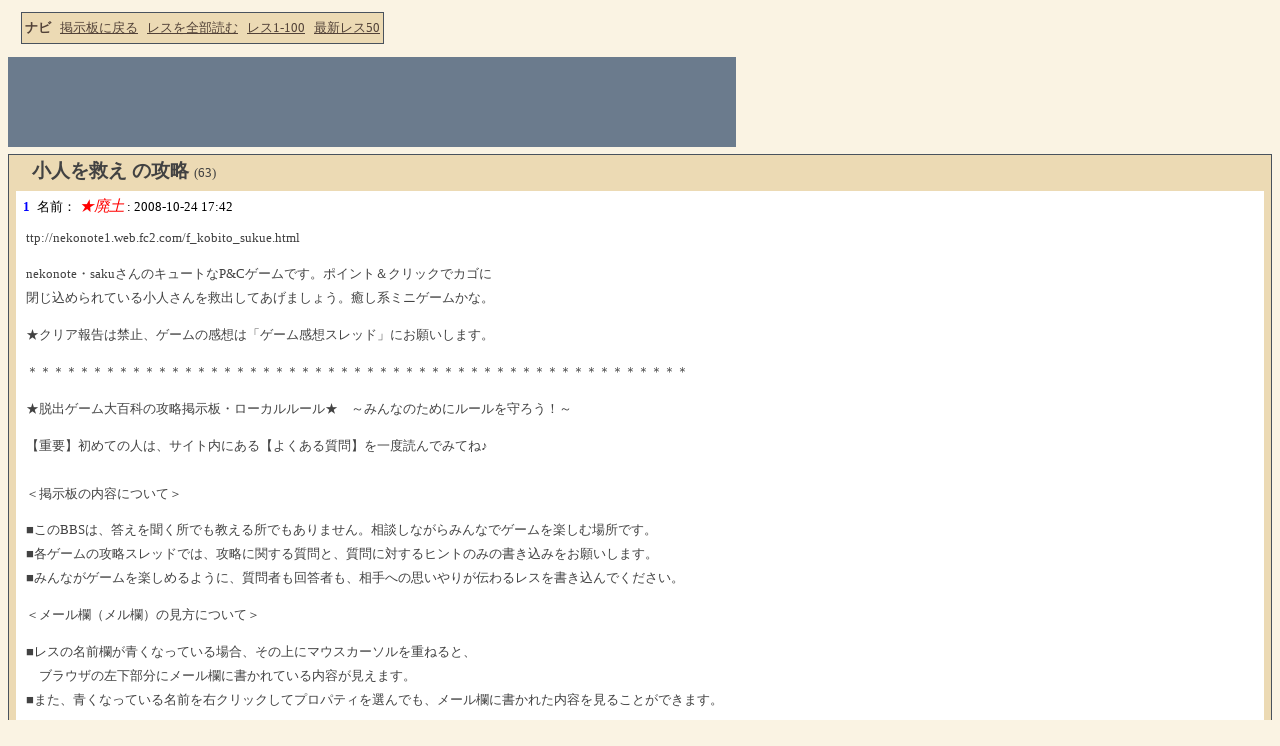

--- FILE ---
content_type: application/xhtml+xml; charset=shift_jis
request_url: https://bbs.no1game.net/bbs/kareha.cgi/1224837722/
body_size: 25848
content:
<!DOCTYPE html PUBLIC "-//W3C//DTD XHTML 1.0 Transitional//EN" "http://www.w3.org/TR/xhtml1/DTD/xhtml1-transitional.dtd"> <html xmlns="http://www.w3.org/1999/xhtml" xml:lang="en"> <head> <title>小人を救え の攻略 - 脱出ゲーム大百科　攻略掲示板</title> <meta http-equiv="Content-Type" content="text/html;charset=shift_jis" /> <link rel="shortcut icon" href="/bbs/../../images/favicon.ico" />  <link rel="alternate" title="RSS feed" href="/bbs/index.rss" type="application/rss+xml" />   <link rel="stylesheet" type="text/css" href="/bbs/css/no1game.css" title="No1game" />  <script type="text/javascript"> var self="/bbs/kareha.cgi"; var style_cookie="karehastyle"; var markup_descriptions={ none:'Only auto-links URLs and \x3e\x3e references.',waka:'Simple text formatting. See the description \x3ca href="http://wakaba.c3.cx/docs/docs.html#WakabaMark"\x3ehere\x3c/a\x3e.',html:'Allowed tags: \x3cem\x3ea (href), b, blockquote, br, dd, dl, dt, em, i, li, ol, p, strong, sub, sup, u, ul\x3c/em\x3e.',aa:'Only auto-links URLs and \x3e\x3e references, and sets the font to be suitable for SJIS art.',dummy:'' }; </script> <script type="text/javascript" src="/bbs/kareha.js"></script> <script type="text/javascript">require_script_version("3.a");</script> </head> <body class="threadpage"> <div id="navigation"> <strong>ナビ</strong> <a href="/bbs/index.html">掲示板に戻る</a> <a href="/bbs/kareha.cgi/1224837722/">レスを全部読む</a> <a href="/bbs/kareha.cgi/1224837722/-100" rel="nofollow">レス1-100</a>  <a href="/bbs/kareha.cgi/1224837722/l50" rel="nofollow">最新レス50</a> </div> <div id="headerad"> <object data="../../googleads/header.php" type="text/html" width="728" height="90"> Google Adsense </object> </div> <div id="posts">  <div class="thread"> <h2>小人を救え の攻略 <small>(63)</small></h2> <div class="replies"> <div class="allreplies">
<div class="reply"> <h3> <span class="replynum"><a title="Quote post number in reply" href="javascript:insert('&gt;&gt;1',1224837722)">1</a></span> 名前：  <span class="postername"></span><span class="postertrip"><font color="#FF0000">★廃土</font></span> : 2008-10-24 17:42  <span class="deletebutton">  <span class="manage" style="display:none;">[<a href="javascript:delete_post(1224837722,1)">削除</a>]</span> </span> </h3>  <div class="replytext"><p>ttp://nekonote1.web.fc2.com/f_kobito_sukue.html</p><p>nekonote・sakuさんのキュートなP&amp;Cゲームです。ポイント＆クリックでカゴに<br />閉じ込められている小人さんを救出してあげましょう。癒し系ミニゲームかな。</p><p>★クリア報告は禁止、ゲームの感想は「ゲーム感想スレッド」にお願いします。</p><p>＊＊＊＊＊＊＊＊＊＊＊＊＊＊＊＊＊＊＊＊＊＊＊＊＊＊＊＊＊＊＊＊＊＊＊＊＊＊＊＊＊＊＊＊＊＊＊＊＊＊＊</p><p>★脱出ゲーム大百科の攻略掲示板・ローカルルール★　～みんなのためにルールを守ろう！～</p><p>【重要】初めての人は、サイト内にある【よくある質問】を一度読んでみてね♪<br />　<br />＜掲示板の内容について＞</p><p>■このBBSは、答えを聞く所でも教える所でもありません。相談しながらみんなでゲームを楽しむ場所です。<br />■各ゲームの攻略スレッドでは、攻略に関する質問と、質問に対するヒントのみの書き込みをお願いします。<br />■みんながゲームを楽しめるように、質問者も回答者も、相手への思いやりが伝わるレスを書き込んでください。</p><p>＜メール欄（メル欄）の見方について＞</p><p>■レスの名前欄が青くなっている場合、その上にマウスカーソルを重ねると、<br />　ブラウザの左下部分にメール欄に書かれている内容が見えます。<br />■また、青くなっている名前を右クリックしてプロパティを選んでも、メール欄に書かれた内容を見ることができます。</p><p>＜掲示板の使い方について＞　～上手に利用しましょう。あなたの後からゲームをする人・スレを読む人のためにも～</p><p>■質問の際には、アイテム名を伏せたり（リモコン→リ○○ン）、メール欄を使用しましょう。<br />　また、それまでの手順を詳しく書くのはやめましょう。<br />■返答があるまで、自分で解決できるように努力しましょう。<br />　（過去ログ・過去スレを読む、スレ内検索する［Win：Ctrl＋F、Mac：コマンド＋F］）<br />■回答は、ネタバレにならないよう、解決に導くヒント程度にしてください。<br />　きわどいヒントは、メール欄を使用しましょう。<br />■攻略スレはチャットではありません。チャット化しそうな時は、攻略専用チャットへ移動してください。<br />■重複レス（同じ内容を連投）しないために・・・「書き込む」をクリックしたら、<br />　連打しないで書き込みが終わるまでしばらく待ってください。<br />■書き込んだはずなのに表示されない時は、ブラウザの更新ボタンを押してみてください。 </p><p>＜禁止する書き込みについて＞　～削除・場合によってはホスト規制します～</p><p>■完全攻略チャート（一発アク禁！）、他の攻略サイトへのリンク・誘導<br />■ネタバレ（パスワード・暗証番号などをズバリ書いたもの、ゲームのエンディングに関する事柄は、メール欄でも削除）<br />■レスの催促・質問の要求（「早く答えてください」、「クリアしたので質問なんでも答えます」など）<br />■アスキーアート、荒らし及び荒らしに対するレス、攻略に無関係な事柄、マルチポスト、呼びかけ、罵声・誹謗中傷<br />　などマナーに欠ける書き込み<br />　（ネタバレ：各ゲームの難易度、また個人がどこまでをネタバレだと思うかによって違ってくるので、<br />　　明確な基準はありません。公正な判断に努めます） </p><p>◇重複レスしてしまったら、「何度もすいません」と書かないで・・・雑談専用BBS：削除依頼スレッドへ<br />◇ルールに違反してしまった、違反している書き込みを見つけた・・・雑談専用BBS：削除依頼スレッドへ<br />◇ゲームの攻略以外の質問・・・雑談専用BBS：質問スレッドへ<br />◇その他雑談や、ユーザー同士の交流は・・・雑談BBSスレッドへ<br />◇新作ゲームの紹介は・・・攻略情報専用BBS：新作報告スレッドへお願いします。</p></div> </div>
<div class="reply"> <h3> <span class="replynum"><a title="Quote post number in reply" href="javascript:insert('&gt;&gt;2',1224837722)">2</a></span> 名前：  <span class="postername"></span><span class="postertrip"><font color="#FF0000">★廃土</font></span> : 2008-10-24 17:45  <span class="deletebutton">  <span class="manage" style="display:none;">[<a href="javascript:delete_post(1224837722,2)">削除</a>]</span> </span> </h3>  <div class="replytext"><p>347 名前：  名無しさん : 2008-10-24 13:07    [削除]  </p><p>「小人を救え」について<br />・た○よ○の顔したやつが人形持って去る<br />・お○けがいなくなる</p><p>しかできません。<br />このあとどうすれば？？</p><p> 348 名前：  名無しさん : 2008-10-24 13:13    [削除]  </p><blockquote>&gt;347</blockquote><p>小人を救え<br />一個だけ落ちる赤いものがありますよ</p><p> 349 名前： 名無しさん  : 2008-10-24 13:14    [削除]  </p><blockquote>&gt;347</blockquote><p>たしかメ欄　　　　　　　　　　　　　（○かいもの）</p><p> 350 名前：  名無しさん : 2008-10-24 13:18    [削除]  </p><p>≫347<br />何かを落とす→何かが食べる→何かが逃げる→ある所から黒いアイツが出現←こいつだけわかりにくいかも・・・</p><p> 351 名前：  スーエ : 2008-10-24 13:19    [削除]  </p><p>「小人を救え」について</p><p>地下に降りてから解りません。</p><p>・パズル解いて出口開き済<br />・モ○ラ叩いて石○段？出ました</p><p> 352 名前： 名無しさん  : 2008-10-24 13:21    [削除]  </p><blockquote>&gt;351</blockquote><p>私もです<br />メ欄を動かしてみたのですがどうしたらいいのか　　　　　　　　　　　　　　（ひも）</p><p> 353 名前： 名無しさん  : 2008-10-24 13:21    [削除]  </p><p>≫351<br />ロープが残ってますよ<br />ヒント目欄　　　　　　　　　　　　　　　　　　　　　　　　　　（ターザンジャンプ★）</p><p> 354 名前： 名無しちゃん  : 2008-10-24 13:25    [削除]  </p><blockquote>&gt;351さん</blockquote><p>一応コツ？らしきものをメ欄に；　　　　　　　　　　　　　　　　（待ち伏せしてタイミングよくクリック）</p><p> 355 名前：  名無しさん : 2008-10-24 13:26    [削除]  </p><blockquote>&gt;353さん</blockquote><p>クリックポイントはどこらへんですか？<br />左上の２箇所を試してみたのですができません</p><p> 356 名前：  スーエ : 2008-10-24 13:26    [削除]  </p><blockquote>&gt;352&gt;353さん</blockquote><p>ありがとうございます。<br />無事救い出せました。</p><p> 357 名前： 名無しさん  : 2008-10-24 13:29    [削除]  </p><p>＞355<br />上に行くのではなく、下に・・・<br />最大のヒントは次に目欄をします　　　　　　　　　　　　　　　（何かを回す）</p><p> 358 名前：  名無しさん : 2008-10-24 13:31    [削除]  </p><blockquote>&gt;357さんありがとうございます</blockquote><p>そこも何回かずらしながらクリックしているのですが・・・</p><p> 359 名前： 名無しさん  : 2008-10-24 13:40    [削除]  </p><p>メ欄をクリックしたら、ジャンプできました。　　　　　　　　　　（オレンジ君）</p><p> 360 名前：  名無しさん : 2008-10-24 13:48    [削除]  </p><blockquote>&gt;359さん</blockquote><p>ありがとうございます！ようやくできました</p><p> 361 名前：  名無しさん : 2008-10-24 14:21    [削除]  </p><p>地下に降りてから小人をクリックしても横に移動するだけなんですが・・・。みなさんのレス見てもわかりません・・・。<br />出口は開いてるし、モ○ラも叩きました。</p><p> 362 名前：  361 : 2008-10-24 14:25    [削除]  </p><p>書き込んだらわかるの法則でできました。</p><p> 363 名前： 名無しさん  : 2008-10-24 16:13    [削除]  </p><p>なるほど。^_^;　　　　　　　　　　　　　　　　（オレ○ジ君をもう一度ク○ック）</p><p> 364 名前： アクリル  : 2008-10-24 16:17    [削除]  </p><p>メ欄が小刻みにブラブラしているだけで　　　　　　　　　　　（ヒモ）<br />小人クリックしても行ったりきたりするだけです･･･</p><p> 365 名前：  名無しさん : 2008-10-24 16:27    [削除]  </p><blockquote>&gt;364</blockquote><p>小人じゃなくて小刻みにブラブラしているほうを…</p><p>地下、一番したまでいったのにそこから先がわかりません</p><p> 366 名前：  アクリル : 2008-10-24 16:35    [削除]  </p><blockquote>&gt;365さん</blockquote><p>ありがとうございます！<br />進みました！</p><p> 367 名前：  名無しさん : 2008-10-24 17:09    [削除]  </p><blockquote>&gt;365</blockquote><p>最終的には何処に行くのか・・・</p><p> 368 名前：  名無しさん : 2008-10-24 17:26    [削除]  </p><blockquote>&gt;367</blockquote><p>おおっそっちでしたか<br />てっきりパズルで空けたところへ行くのかと＾＾；<br />ありがとうございます！</p></div> </div>
<div class="reply"> <h3> <span class="replynum"><a title="Quote post number in reply" href="javascript:insert('&gt;&gt;3',1224837722)">3</a></span> 名前：  <span class="postername">ﾓﾅｰ</span><span class="postertrip"></span> : 2008-10-24 17:59  <span class="deletebutton">  <span class="manage" style="display:none;">[<a href="javascript:delete_post(1224837722,3)">削除</a>]</span> </span> </h3>  <div class="replytext"><p>最初何をすれば？</p></div> </div>
<div class="reply"> <h3> <span class="replynum"><a title="Quote post number in reply" href="javascript:insert('&gt;&gt;4',1224837722)">4</a></span> 名前： <span class="postername"><a href="mailto:赤いなにか" rel="nofollow">コーヒー牛乳</a></span><span class="postertrip"><a href="mailto:赤いなにか" rel="nofollow"></a></span>  : 2008-10-24 18:39  <span class="deletebutton">  <span class="manage" style="display:none;">[<a href="javascript:delete_post(1224837722,4)">削除</a>]</span> </span> </h3>  <div class="replytext"><p><a href="/bbs/kareha.cgi/1224837722/3" rel="nofollow">&gt;&gt;3</a> <br />木の陰に隠れている目欄をクリック！</p></div> </div>
<div class="reply"> <h3> <span class="replynum"><a title="Quote post number in reply" href="javascript:insert('&gt;&gt;5',1224837722)">5</a></span> 名前： <span class="postername"><a href="mailto:mogura" rel="nofollow">名無しさん</a></span><span class="postertrip"><a href="mailto:mogura" rel="nofollow"></a></span>  : 2008-10-24 19:22  <span class="deletebutton">  <span class="manage" style="display:none;">[<a href="javascript:delete_post(1224837722,5)">削除</a>]</span> </span> </h3>  <div class="replytext"><p>メル欄３回くらいクリックしたら進まなくなったんですが<br />この後何をすればいいのでしょうか</p></div> </div>
<div class="reply"> <h3> <span class="replynum"><a title="Quote post number in reply" href="javascript:insert('&gt;&gt;6',1224837722)">6</a></span> 名前： <span class="postername"><a href="mailto:mogura" rel="nofollow">5</a></span><span class="postertrip"><a href="mailto:mogura" rel="nofollow"></a></span>  : 2008-10-24 19:25  <span class="deletebutton">  <span class="manage" style="display:none;">[<a href="javascript:delete_post(1224837722,6)">削除</a>]</span> </span> </h3>  <div class="replytext"><p>解決</p></div> </div>
<div class="reply"> <h3> <span class="replynum"><a title="Quote post number in reply" href="javascript:insert('&gt;&gt;7',1224837722)">7</a></span> 名前：  <span class="postername">名無しさん</span><span class="postertrip"></span> : 2008-10-24 21:27  <span class="deletebutton">  <span class="manage" style="display:none;">[<a href="javascript:delete_post(1224837722,7)">削除</a>]</span> </span> </h3>  <div class="replytext"><p>ターザンジャンプのクリックポイントが分かりません…</p></div> </div>
<div class="reply"> <h3> <span class="replynum"><a title="Quote post number in reply" href="javascript:insert('&gt;&gt;8',1224837722)">8</a></span> 名前：  <span class="postername">7</span><span class="postertrip"></span> : 2008-10-24 21:28  <span class="deletebutton">  <span class="manage" style="display:none;">[<a href="javascript:delete_post(1224837722,8)">削除</a>]</span> </span> </h3>  <div class="replytext"><p>自己解決</p></div> </div>
<div class="reply"> <h3> <span class="replynum"><a title="Quote post number in reply" href="javascript:insert('&gt;&gt;9',1224837722)">9</a></span> 名前： <span class="postername"><a href="mailto:ひもでブラブラ" rel="nofollow">名無しさん</a></span><span class="postertrip"><a href="mailto:ひもでブラブラ" rel="nofollow"></a></span>  : 2008-10-24 21:31  <span class="deletebutton">  <span class="manage" style="display:none;">[<a href="javascript:delete_post(1224837722,9)">削除</a>]</span> </span> </h3>  <div class="replytext"><p>解決しません(ﾉA`)　<br />ずっとメ欄していろいろクリックしていますが<br />まったく変化なしです…</p></div> </div>
<div class="reply"> <h3> <span class="replynum"><a title="Quote post number in reply" href="javascript:insert('&gt;&gt;10',1224837722)">10</a></span> 名前： <span class="postername"><a href="mailto:右" rel="nofollow">名無しさん</a></span><span class="postertrip"><a href="mailto:右" rel="nofollow"></a></span>  : 2008-10-24 22:03  <span class="deletebutton">  <span class="manage" style="display:none;">[<a href="javascript:delete_post(1224837722,10)">削除</a>]</span> </span> </h3>  <div class="replytext"><p>メ欄にジャンプ！<br />2回目に揺れたときにそっちの方をクリックしまくってたらなんか飛べた。</p></div> </div>
<div class="reply"> <h3> <span class="replynum"><a title="Quote post number in reply" href="javascript:insert('&gt;&gt;11',1224837722)">11</a></span> 名前：  <span class="postername">みかん</span><span class="postertrip"></span> : 2008-10-25 12:07  <span class="deletebutton">  <span class="manage" style="display:none;">[<a href="javascript:delete_post(1224837722,11)">削除</a>]</span> </span> </h3>  <div class="replytext"><p>皆さん有難うございます。クリアできました。</p></div> </div>
<div class="reply"> <h3> <span class="replynum"><a title="Quote post number in reply" href="javascript:insert('&gt;&gt;12',1224837722)">12</a></span> 名前：  <span class="postername">まさ</span><span class="postertrip"></span> : 2008-10-25 12:49  <span class="deletebutton">  <span class="manage" style="display:none;">[<a href="javascript:delete_post(1224837722,12)">削除</a>]</span> </span> </h3>  <div class="replytext"><p>モグラをたたくハンマーってどこにありますか。</p></div> </div>
<div class="reply"> <h3> <span class="replynum"><a title="Quote post number in reply" href="javascript:insert('&gt;&gt;13',1224837722)">13</a></span> 名前：  <span class="postername">もゆ</span><span class="postertrip"></span> : 2008-10-25 15:45  <span class="deletebutton">  <span class="manage" style="display:none;">[<a href="javascript:delete_post(1224837722,13)">削除</a>]</span> </span> </h3>  <div class="replytext"><p><a href="/bbs/kareha.cgi/1224837722/12" rel="nofollow">&gt;&gt;12</a><br />ハンマーは使いません。<br />道具はいりませんよ。</p></div> </div>
<div class="reply"> <h3> <span class="replynum"><a title="Quote post number in reply" href="javascript:insert('&gt;&gt;14',1224837722)">14</a></span> 名前：  <span class="postername">まさ</span><span class="postertrip"></span> : 2008-10-25 17:14  <span class="deletebutton">  <span class="manage" style="display:none;">[<a href="javascript:delete_post(1224837722,14)">削除</a>]</span> </span> </h3>  <div class="replytext"><p>もゆさんありがとうございました♪</p></div> </div>
<div class="reply"> <h3> <span class="replynum"><a title="Quote post number in reply" href="javascript:insert('&gt;&gt;15',1224837722)">15</a></span> 名前：  <span class="postername">名無しさん</span><span class="postertrip"></span> : 2008-10-25 17:18  <span class="deletebutton">  <span class="manage" style="display:none;">[<a href="javascript:delete_post(1224837722,15)">削除</a>]</span> </span> </h3>  <div class="replytext"><p>何回やってもターザンジャンプのポイントがわかりません。<br />揺れている時にどこをクリックしてイイのか過去スレ見てもお手上げ・・・<br />誰か～ヒント下さい。</p></div> </div>
<div class="reply"> <h3> <span class="replynum"><a title="Quote post number in reply" href="javascript:insert('&gt;&gt;16',1224837722)">16</a></span> 名前：  <span class="postername">奇羅</span><span class="postertrip"></span> : 2008-10-25 17:23  <span class="deletebutton">  <span class="manage" style="display:none;">[<a href="javascript:delete_post(1224837722,16)">削除</a>]</span> </span> </h3>  <div class="replytext"><p>はじめまして。<br />「きら」です。<br />１０さん、どういう意味ですか？<br />地下の事ですか？<br />地下なら私もいますが。<br />私は、紐にぶらさがって、<br />わかりません。<br />（／・＼）エーン</p></div> </div>
<div class="reply"> <h3> <span class="replynum"><a title="Quote post number in reply" href="javascript:insert('&gt;&gt;17',1224837722)">17</a></span> 名前：  <span class="postername">名無しさん</span><span class="postertrip"></span> : 2008-10-25 17:25  <span class="deletebutton">  <span class="manage" style="display:none;">[<a href="javascript:delete_post(1224837722,17)">削除</a>]</span> </span> </h3>  <div class="replytext"><p>不思議～<br />書き込んだら解決の法則ってホントにあるんですね。<br />自己解決しました。</p></div> </div>
<div class="reply"> <h3> <span class="replynum"><a title="Quote post number in reply" href="javascript:insert('&gt;&gt;18',1224837722)">18</a></span> 名前：  <span class="postername">牡丹</span><span class="postertrip"></span> : 2008-10-25 17:42  <span class="deletebutton">  <span class="manage" style="display:none;">[<a href="javascript:delete_post(1224837722,18)">削除</a>]</span> </span> </h3>  <div class="replytext"><p>くりあーっ！</p><p><a href="/bbs/kareha.cgi/1224837722/16" rel="nofollow">&gt;&gt;16</a><br />とにかく、主人公をクリックしまくればおｋです。</p></div> </div>
<div class="reply"> <h3> <span class="replynum"><a title="Quote post number in reply" href="javascript:insert('&gt;&gt;19',1224837722)">19</a></span> 名前：  <span class="postername">みっちゃん</span><span class="postertrip"></span> : 2008-10-25 17:53  <span class="deletebutton">  <span class="manage" style="display:none;">[<a href="javascript:delete_post(1224837722,19)">削除</a>]</span> </span> </h3>  <div class="replytext"><p>地下に行ってからがわからない</p></div> </div>
<div class="reply"> <h3> <span class="replynum"><a title="Quote post number in reply" href="javascript:insert('&gt;&gt;20',1224837722)">20</a></span> 名前：  <span class="postername">牡丹</span><span class="postertrip"></span> : 2008-10-25 17:54  <span class="deletebutton">  <span class="manage" style="display:none;">[<a href="javascript:delete_post(1224837722,20)">削除</a>]</span> </span> </h3>  <div class="replytext"><p><a href="/bbs/kareha.cgi/1224837722/19" rel="nofollow">&gt;&gt;19</a><br />色んな所をクリック！</p></div> </div>
<div class="reply"> <h3> <span class="replynum"><a title="Quote post number in reply" href="javascript:insert('&gt;&gt;21',1224837722)">21</a></span> 名前： <span class="postername"><a href="mailto:&gt;&gt;20" rel="nofollow">みっちゃん</a></span><span class="postertrip"><a href="mailto:&gt;&gt;20" rel="nofollow"></a></span>  : 2008-10-25 17:59  <span class="deletebutton">  <span class="manage" style="display:none;">[<a href="javascript:delete_post(1224837722,21)">削除</a>]</span> </span> </h3>  <div class="replytext"><p>もぐらをクリックしてからわかりません</p></div> </div>
<div class="reply"> <h3> <span class="replynum"><a title="Quote post number in reply" href="javascript:insert('&gt;&gt;22',1224837722)">22</a></span> 名前：  <span class="postername">牡丹</span><span class="postertrip"></span> : 2008-10-25 18:01  <span class="deletebutton">  <span class="manage" style="display:none;">[<a href="javascript:delete_post(1224837722,22)">削除</a>]</span> </span> </h3>  <div class="replytext"><p><a href="/bbs/kareha.cgi/1224837722/21" rel="nofollow">&gt;&gt;21</a><br />何度もモグラをクリックしましたか？</p><p>因みにモグラは二匹いますよ～。</p></div> </div>
<div class="reply"> <h3> <span class="replynum"><a title="Quote post number in reply" href="javascript:insert('&gt;&gt;23',1224837722)">23</a></span> 名前： <span class="postername"><a href="mailto:ハジメまして" rel="nofollow">アクビちゃん</a></span><span class="postertrip"><a href="mailto:ハジメまして" rel="nofollow"></a></span>  : 2008-10-25 18:59  <span class="deletebutton">  <span class="manage" style="display:none;">[<a href="javascript:delete_post(1224837722,23)">削除</a>]</span> </span> </h3>  <div class="replytext"><p>ロープユラユラはナニかをマワスすところの<br />クウチュウらへんをクリック</p></div> </div>
<div class="reply"> <h3> <span class="replynum"><a title="Quote post number in reply" href="javascript:insert('&gt;&gt;24',1224837722)">24</a></span> 名前：  <span class="postername">雪奈</span><span class="postertrip"></span> : 2008-10-25 19:02  <span class="deletebutton">  <span class="manage" style="display:none;">[<a href="javascript:delete_post(1224837722,24)">削除</a>]</span> </span> </h3>  <div class="replytext"><p>あのはじめまして雪奈です、そのつぎどうすればいいのですか。</p></div> </div>
<div class="reply"> <h3> <span class="replynum"><a title="Quote post number in reply" href="javascript:insert('&gt;&gt;25',1224837722)">25</a></span> 名前： <span class="postername"><a href="mailto:く○っく" rel="nofollow">奇羅</a></span><span class="postertrip"><a href="mailto:く○っく" rel="nofollow"></a></span>  : 2008-10-25 19:06  <span class="deletebutton">  <span class="manage" style="display:none;">[<a href="javascript:delete_post(1224837722,25)">削除</a>]</span> </span> </h3>  <div class="replytext"><p>１６さん<br />小人メ欄ですね。<br />ありがとう。<br />なるほど！</p></div> </div>
<div class="reply"> <h3> <span class="replynum"><a title="Quote post number in reply" href="javascript:insert('&gt;&gt;26',1224837722)">26</a></span> 名前： <span class="postername"><a href="mailto:ハジメまして" rel="nofollow">アクビちゃん</a></span><span class="postertrip"><a href="mailto:ハジメまして" rel="nofollow"></a></span>  : 2008-10-25 19:07  <span class="deletebutton">  <span class="manage" style="display:none;">[<a href="javascript:delete_post(1224837722,26)">削除</a>]</span> </span> </h3>  <div class="replytext"><p>すいません(；一_一)<br />ロープユラユラは揺れている時に棒人間をクリックですた（*^_^*）</p></div> </div>





































</div> </div> <div> <object data="../../googleads/table.php" type="text/html" width="728" height="90"> Google Adsense </object> </div>  <script type="text/javascript">function checkForm(form) {form.submitButton.disabled=true;form.submitButton.value="書き込み処理中";return true;} </script> <form id="postform1224837722" action="/bbs/kareha.cgi" method="post" onsubmit="return checkForm(this);" enctype="multipart/form-data"> <input type="hidden" name="task" value="post" /> <input type="hidden" name="thread" value="1224837722" /> <input type="hidden" name="password" value="" /> <table><tbody> <tr> <td></td> <td><div class="threadlinks"> <a href="/bbs/index.html">掲示板に戻る</a> <a href="/bbs/kareha.cgi/1224837722/">レスを全部読む</a>   <a href="/bbs/kareha.cgi/1224837722/l50" rel="nofollow">最新レス50</a> </div></td> </tr>  <tr> <td> 名前：  </td><td> <input type="text" name="field_a" size="19" maxlength="100" /> メール欄：   <input type="text" name="field_b" size="40" maxlength="100" /> <input type="submit" name="submitButton" value="書き込む" /> <div style="display:none">Leave these fields empty (spam trap): <input type="text" name="name" size="19" autocomplete="off" /><input type="text" name="link" size="19" autocomplete="off" /></div> </td> </tr>  <tr style="display:none;vertical-align:top" id="options1224837722"> <td>Formatting:</td> <td> <select name="markup" onchange="select_markup(this)"> <option value="none" >None</option>  <option value="waka" selected="selected">WakabaMark</option>  <option value="html" >HTML</option>  <option value="aa" >Text Art</option> </select> <label><input type="checkbox" name="savemarkup" /> Always use this formatting</label> &nbsp;&nbsp; <input type="button" value="Preview post" onclick="preview_post('postform1224837722','1224837722')" /> <br /><small></small> <div id="preview1224837722" class="replytext" style="display:none">Lorem ipsum dolor</div> </td> </tr> <tr> <td></td> <td><textarea name="comment" cols="64" rows="5"></textarea></td> </tr>   </tbody></table> </form> <script type="text/javascript">set_new_inputs("postform1224837722");</script> </div> </div> <div id="footer"> - <a href="http://wakaba.c3.cx/">kareha 3.1.1</a> + <a href="http://www.2ch.net/">2ch mode</a> + <a href="/bbs/index.rss">RSS feed</a> - </div> <script> (function(i,s,o,g,r,a,m){i['GoogleAnalyticsObject']=r;i[r]=i[r]||function(){ (i[r].q=i[r].q||[]).push(arguments)},i[r].l=1*new Date();a=s.createElement(o), m=s.getElementsByTagName(o)[0];a.async=1;a.src=g;m.parentNode.insertBefore(a,m) })(window,document,'script','//www.google-analytics.com/analytics.js','ga'); ga('create', 'UA-8250755-1', 'auto'); ga('send', 'pageview'); </script> </body></html>

--- FILE ---
content_type: text/html; charset=UTF-8
request_url: https://bbs.no1game.net/bbs/googleads/table.php
body_size: 761
content:
<?xml version="1.0" encoding="utf-8"?>
<!DOCTYPE HTML PUBLIC "-//W3C//DTD HTML 4.01 Transitional//EN">
<html lang="ja">
<head>
<title>Google Adsense</title>
<meta http-equiv="Content-Style-Type" content="text/css">
<meta http-equiv="Content-Script-Type" content="text/javascript">
<meta http-equiv="Content-Type" content="text/html;charset=UTF-8">
<style type="text/css"><!-- body { margin: 0; padding: 0; overflow: hidden; border: none; } --></style>
</head>
<body bgcolor="#49525D">

<script type="text/javascript">
    google_ad_client = "ca-pub-1251863855056085";
    google_ad_slot = "4066617237";
    google_ad_width = 728;
    google_ad_height = 90;
</script>
<!-- 728x90, 作成済み 11/01/05 -->
<script type="text/javascript"
src="//pagead2.googlesyndication.com/pagead/show_ads.js">
</script>

</body>
</html>

--- FILE ---
content_type: text/html; charset=UTF-8
request_url: https://bbs.no1game.net/bbs/googleads/header.php
body_size: 761
content:
<?xml version="1.0" encoding="utf-8"?>
<!DOCTYPE HTML PUBLIC "-//W3C//DTD HTML 4.01 Transitional//EN">
<html lang="ja">
<head>
<title>Google Adsense</title>
<meta http-equiv="Content-Style-Type" content="text/css">
<meta http-equiv="Content-Script-Type" content="text/javascript">
<meta http-equiv="Content-Type" content="text/html;charset=UTF-8">
<style type="text/css"><!-- body { margin: 0; padding: 0; overflow: hidden; border: none; } --></style>
</head>
<body bgcolor="#6B7B8D">

<script type="text/javascript">
    google_ad_client = "ca-pub-1251863855056085";
    google_ad_slot = "4066617237";
    google_ad_width = 728;
    google_ad_height = 90;
</script>
<!-- 728x90, 作成済み 11/01/05 -->
<script type="text/javascript"
src="//pagead2.googlesyndication.com/pagead/show_ads.js">
</script>

</body>
</html>

--- FILE ---
content_type: text/html; charset=utf-8
request_url: https://www.google.com/recaptcha/api2/aframe
body_size: 263
content:
<!DOCTYPE HTML><html><head><meta http-equiv="content-type" content="text/html; charset=UTF-8"></head><body><script nonce="coi0VtWVgCKlbKQhlNvb7w">/** Anti-fraud and anti-abuse applications only. See google.com/recaptcha */ try{var clients={'sodar':'https://pagead2.googlesyndication.com/pagead/sodar?'};window.addEventListener("message",function(a){try{if(a.source===window.parent){var b=JSON.parse(a.data);var c=clients[b['id']];if(c){var d=document.createElement('img');d.src=c+b['params']+'&rc='+(localStorage.getItem("rc::a")?sessionStorage.getItem("rc::b"):"");window.document.body.appendChild(d);sessionStorage.setItem("rc::e",parseInt(sessionStorage.getItem("rc::e")||0)+1);localStorage.setItem("rc::h",'1770013844186');}}}catch(b){}});window.parent.postMessage("_grecaptcha_ready", "*");}catch(b){}</script></body></html>

--- FILE ---
content_type: text/html; charset=utf-8
request_url: https://www.google.com/recaptcha/api2/aframe
body_size: -271
content:
<!DOCTYPE HTML><html><head><meta http-equiv="content-type" content="text/html; charset=UTF-8"></head><body><script nonce="ZCMjycrJs7IGNCCB1hMToA">/** Anti-fraud and anti-abuse applications only. See google.com/recaptcha */ try{var clients={'sodar':'https://pagead2.googlesyndication.com/pagead/sodar?'};window.addEventListener("message",function(a){try{if(a.source===window.parent){var b=JSON.parse(a.data);var c=clients[b['id']];if(c){var d=document.createElement('img');d.src=c+b['params']+'&rc='+(localStorage.getItem("rc::a")?sessionStorage.getItem("rc::b"):"");window.document.body.appendChild(d);sessionStorage.setItem("rc::e",parseInt(sessionStorage.getItem("rc::e")||0)+1);localStorage.setItem("rc::h",'1770013844186');}}}catch(b){}});window.parent.postMessage("_grecaptcha_ready", "*");}catch(b){}</script></body></html>

--- FILE ---
content_type: text/css
request_url: https://bbs.no1game.net/bbs/css/no1game.css
body_size: 7031
content:
html {
	padding: 0px;
	margin: 0px;
	background-color: #faf3e3;
}
body {
	padding: 8px;
	margin: 0px;
	background-color: #faf3e3;
	color: #FFFFFF;
	font-family: "Osaka" ;line-height: 150%;
}
a {
	color:#524238;
}
a:visited {
	color:#524238;
}
a:hover {
	color:#524238;
}
form {
	margin: 0px;
}
ol ul, ul ol, ul ul, ol ol {
	margin-top: 0;
	margin-bottom: 0;
}
ol p:first-child, ul p:first-child {
	margin-top: 0;
}
ol p:last-child, ul p:last-child {
	margin-bottom: 0;
}
.aa {
	font-family: Mona,'Osaka' !important; 
}



.outerbox, .backlogpage #threads {
	background-color: #ecdab4;
	color: #524238;
	padding: 4px;
	clear: both;
	border: 1px solid #49525D;
	-moz-border-radius: 4px;
}
#titlebox {
	-moz-border-radius: 6px 6px 0 0;
}
h1 {
	color: #524238;
	text-align: center;
	font-size: 2em;
	font-weight: bold;
	padding: 0px;
	margin: 0px;
}
#titlebox {
	position: relative;
}
#titlebox .threadnavigation {
	position: absolute;
	right: 12px;
	top: 4px;
	float: right;
}
#titlebox div>.threadnavigation {     
        right: 4px;
}
#rules, #threadbox .innerbox {
	background-color: inherit;
	font-size: .8em;
	margin: 3px;
	margin-bottom: 1em;
	padding: 3px;
}
#stylebox {
	padding: 1px 9px;
	margin: -1px 0;
}
#threadbox {
	margin-bottom: 2em;
	-moz-border-radius: 0 0 6px 6px;
}
#threadbox .threadlink {
	padding-right: 0.5em;
}
#threadlinks {
	text-align: right;
	font-weight: bold;
}
#createbox {
	-moz-border-radius: 4px;
}
#createbox h2 {
	background-color: #ecdab4;
	font-size: 1.2em;
	color: #524238;
	font-weight: bold;
	margin: 0px 0px .3em 1em;
	padding: 0px;
}
#createbox form {
	background-color: #fffdef;
	color: #424242;
	font-weight: bold;
	font-size: .8em;
	margin: 3px;
	padding: 3px;
	-moz-border-radius: 4px;
	font-weight: bold;
}
#createbox input, #createbox textarea {
	background-color: #ffffff;
	border-top: 1px solid #ecdab4;
	border-bottom: 1px solid #B6C2CF;
	border-left: 1px solid #ecdab4;
	border-right: 1px solid #B6C2CF;
}
#createbox input[type=submit], #createbox input[type=button] {
	background-color: #000000;
	color: #FFFFFF;
	font-weight: bold;
}
#createbox textarea {
	-moz-border-radius: 4px;
}
.threadcaptcha {
	color: #000000;
}



#posts {
}
#posts .thread {
	background-color: #ecdab4;
	padding: 4px;
	margin-bottom: 2em;
	clear: both;
	border: 1px solid #49525D;
	-moz-border-radius: 6px;
}
#posts .sagethread
{
	background-color: #D6E0F0;
	padding: 4px;
	margin-bottom: 2em;
	clear: both;
	-moz-border-radius: 6px;
}
#posts h2 {
	float: left;
	background-color: inherit;
	font-size: 1.2em;
	color: #424242;
	font-weight: bold;
	margin: 0px 0px .3em 1em;
	padding: 0px;
}
#posts h2 a {
	color: #524238;
	text-decoration: none;
}
#posts h2 a:hover {
	text-decoration: underline;
}
#posts h2 small {
	font-weight: normal;
	font-size: .7em;
}
#posts .threadnavigation {
	float: right;
}
.threadnavigation a {
	text-decoration: none;
	font-weight: bold;
}
#posts .replies {
	clear: both;
}
#posts .allreplies, #posts .firstreply, #posts .finalreplies {
	background-color: #ffffff;
	color: #424242;
	/*font-family: serif;*/
	font-size: .8em;
	margin: 3px;
	padding: 3px;
	-moz-border-radius: 4px;
}
#posts .allreplies a:link, #posts .firstreply a:link, #posts .finalreplies a:link {
	color: #0000ff;
}
#posts .allreplies a:visited, #posts .firstreply a:visited, #posts .finalreplies a:visited {
	color: #2B3037;
}
#posts .allreplies a:hover, #posts .firstreply a:hover, #posts .finalreplies a:hover {
	color: #0000ff;
}
#posts .allreplies a:active, #posts .firstreply a:active, #posts .finalreplies a:active {
	color: #0000ff;
}
#posts .repliesomitted {
}


#posts .reply {
	clear: both;
}
#posts .deletedreply {
	clear: both;
	padding-bottom: 1em;
}
#posts h3 {
	/*font-size: .9em;*/
	font-size: 1em;
	color: #000000;
	font-weight: normal;
	margin: 0px;
	padding: 0px;
}
#posts .deletedreply h3 {
	color: #AFAFAF;
	font-weight: bold;
}
#posts h3 .replynum {
	color: #999999;
	font-weight: bold;
	margin-left: 0.3em;
	margin-right: 0.3em;
}
#posts h3 .replynum a {
	color: #999999;
	text-decoration: none;
}
#posts h3 .replynum a:hover {
	color:#524238;
}
#posts h3 .postername {
	color: #2B3037;
	font-weight: bold;
	font-size: 1.2em;
}
#posts h3 .postertrip {
	color: #49525D;
	font-style: italic;
	font-size: 1.2em;
}
#posts .deletebutton {
	position: absolute;
	right: 1.5em;
	font-size: small;
}
#posts img.thumb, #posts a img {
	border: 1px solid #49525D;
	float: left;
	margin: 0.5em 2em 0.5em 1em;
}
#posts .nothumbnail {
	float: left;
	display: inline; /* stupid IE bug */
	background: #eeeeee;
	border: 2px dashed #cccccc;
	text-align: center;
	padding: 1em 0.5em 1em 0.5em;
	margin: 0.5em 2em 0.5em 2em;
}
.replytext > :first-child {
	margin-top: 0em;
}
.replytext > :last-child {
	margin-bottom: 0em;
}
.replytext:after {
	content: "";
	display: block;
	height: 5px;
	clear: both;
	margin: 0px;
}
.replytext {
	margin: 3px;
	padding: 3px;
	background-color: #FFFFFF;
	border: 1px solid #FFFFFF;
	-moz-border-radius: 4px;
}
.replytext blockquote {
	margin-left: 0em;
	color: #697685;
}
#posts .replyabbrev {
	color: #228854;
	margin-left: 3px;
	margin-bottom: 0.5em;
}



#posts form {
	background-color: #fffdef;
	color: #49525D;
	/*font-family: serif;*/
	font-weight: bold;
	font-size: .8em;
	margin: 20px 3px 3px 3px;
	padding: 3px;
	-moz-border-radius: 4px;
}
#posts form a:link, #createbox form a:link {
	color: #49525D;
}
#posts form a:visited, #createbox form a:visited {
	color: #2B3037;
}
#posts form a:hover, #createbox form a:hover {
	color: #524238;
}
#posts form a:active, #createbox form a:active {
	color: #FFFFFF;
}
#posts input, #posts textarea {
	background-color: #ffffff;
	border-top: 1px solid #49525D;
	border-bottom: 1px solid #B6C2CF;
	border-left: 1px solid #49525D;
	border-right: 1px solid #B6C2CF;
}
#posts textarea {
	-moz-border-radius: 4px;
}
#posts input[type=submit], #posts input[type=button] {
	background-color: #000000;
	color: #FFFFFF;
	font-weight: bold;
}
#posts form .replytext, #createbox form .replytext {
	margin: 0.5em 0;
	color: #424242;
	font-weight: normal;
	border: 6px solid #ffffff;
}
.postcaptcha {
	color: #000000;
}



#navigation {
	margin: 0.3em 0.3em 1em 1em;
	font-size: small;
	float: left;
	white-space: nowrap;
	background-color: #ecdab4;
	padding: 3px 0px 3px 0px;
	border: 1px solid #49525D;
	-moz-border-radius: 4px;
}
#navigation strong {
	background-color: #ecdab4;
	padding: 3px;
	color: #524238;
	font-weight: bold;
}

#navigation a {
	padding: 3px;
}

#headerad {
	clear: both;
	margin: 0em 0em 0em 0em;
	float: left;
	padding: 0px 0px 0px 0px;
}



#oldthreadlist {
	width: 100%;
	background-color: #FFFFFF;
	color: #49525D;
	font-family: serif;
	padding: 6px;
	-moz-border-radius: 4px;
	margin: 0 auto;
}
#oldthreadlist a {
	color: #49525D;
}
#oldthreadlist a:hover {
	color:#6B7480;
}
#oldthreadlist th {
	text-align: left;
}
#oldthreadlist .line0 {
	background: #FFFFFF;
}
#oldthreadlist .line1 {
	background: #E7E7FF;
}
#oldthreadlist a {
	display: block;
}



#footer {
        text-align: center;
        font-size: 0.8em;
}



.errorpage h1, .errorpage h2 {
	text-align: center;
}


--- FILE ---
content_type: application/javascript
request_url: https://bbs.no1game.net/bbs/kareha.js
body_size: 6066
content:
function require_script_version(v)
{
	if(v!="3.a") alert("The board has been upgraded. You need to force a reload in your browser to complete the update.\nThis is usually done by holding down Shift and pressing the reload button.");
}



function show(id)
{
	var style=document.getElementById(id).style;
	if(style.display) style.display="";
	else style.display="none";
}

function insert(text,thread)
{
	var textarea=document.getElementById("postform"+thread).comment;
	if(textarea)
	{
		if(textarea.createTextRange && textarea.caretPos) // IE
		{
			var caretPos=textarea.caretPos;
			caretPos.text=caretPos.text.charAt(caretPos.text.length-1)==" "?text+" ":text;
		}
		else if(textarea.setSelectionRange) // Firefox
		{
			var start=textarea.selectionStart;
			var end=textarea.selectionEnd;
			textarea.value=textarea.value.substr(0,start)+text+textarea.value.substr(end);
			textarea.setSelectionRange(start+text.length,start+text.length);
		}
		else
		{
			textarea.value+=text+" ";
		}
		textarea.focus();
	}
}

function w_insert(text,link)
{
	if(document.body.className=="mainpage") document.location=link+"#i"+text;
	else insert(text,"");
}

function size_field(id,rows) { document.getElementById(id).comment.setAttribute("rows",rows); }



function delete_post(thread,post,file)
{
	if(confirm("Are you sure you want to delete reply "+post+"?"))
	{
		var fileonly=false;
		var script=document.forms[0].action;
		var password=document.forms[0].password.value;

		if(file) fileonly=confirm("Leave the reply text and delete the only file?");

		document.location=script
		+"?task=delete"
		+"&delete="+thread+","+post
		+"&password="+password
		+"&fileonly="+(fileonly?"1":"0");
	}
}

function preview_post(formid,thread)
{
	var form=document.getElementById(formid);
	var preview=document.getElementById("preview"+thread);

	if(!form||!preview) return;

	preview.style.display="";
	preview.innerHTML="<em>Loading...</em>";

	var text;
	text="task=preview";
	text+="&comment="+encodeURIComponent(form.comment.value);
	text+="&markup="+encodeURIComponent(form.markup.value);
	if(thread) text+="&thread="+thread;

	var xmlhttp=get_xmlhttp();
	xmlhttp.open("POST",self);
	xmlhttp.onreadystatechange=function() {
		if(xmlhttp.readyState==4) preview.innerHTML=xmlhttp.responseText;
	}
	if(is_ie()||xmlhttp.setRequestHeader) xmlhttp.setRequestHeader("Content-Type","application/x-www-form-urlencoded");
	xmlhttp.send(text);
}

function get_xmlhttp()
{
	var xmlhttp;
	try { xmlhttp=new ActiveXObject("Msxml2.XMLHTTP"); }
	catch(e1)
	{
		try { xmlhttp=new ActiveXObject("Microsoft.XMLHTTP"); }
		catch(e1) { xmlhttp=null; }
	}

	if(!xmlhttp && typeof XMLHttpRequest!='undefined') xmlhttp=new XMLHttpRequest();

	return(xmlhttp);
}

function is_ie()
{
	return(document.all&&!document.opera);
}



function set_new_inputs(id)
{
	var el=document.getElementById(id);

	if(!el||!el.link) return;

	if(!el.field_a.value) el.field_a.value=get_cookie("name");
	if(!el.field_b.value) el.field_b.value=get_cookie("link");
	if(!el.password.value) el.password.value=get_password("password");
	if(el.markup&&!el.comment.value) el.markup.value=get_cookie("markup");
	select_markup(el.markup);
}

function set_delpass(id)
{
	with(document.getElementById(id)) password.value=get_cookie("password");
}

function make_password()
{
	var chars="abcdefghijklmnopqrstuvwxyzABCDEFGHIJKLMNOPQRSTUVWXYZ0123456789";
	var pass='';

	for(var i=0;i<8;i++)
	{
		var rnd=Math.floor(Math.random()*chars.length);
		pass+=chars.substring(rnd,rnd+1);
	}

	return(pass);
}

function get_password(name)
{
	var pass=get_cookie(name);
	if(pass) return pass;
	return make_password();
}

function select_markup(sel)
{
	if(!window.markup_descriptions) return;

	var el=sel;
	while(el=el.nextSibling) if(el.nodeName.toLowerCase()=="small") break;

	if(el) el.innerHTML=markup_descriptions[sel.value];
}



function get_cookie(name)
{
	with(document.cookie)
	{
		var regexp=new RegExp("(^|;\\s+)"+name+"=(.*?)(;|$)");
		var hit=regexp.exec(document.cookie);
		if(hit&&hit.length>2) return unescape(hit[2]);
		else return '';
	}
};

function set_cookie(name,value,days)
{
	if(days)
	{
		var date=new Date();
		date.setTime(date.getTime()+(days*24*60*60*1000));
		var expires="; expires="+date.toGMTString();
	}
	else expires="";
	document.cookie=name+"="+value+expires+"; path=/";
}

function set_stylesheet(styletitle)
{
	var links=document.getElementsByTagName("link");
	var found=false;
	for(var i=0;i<links.length;i++)
	{
		var rel=links[i].getAttribute("rel");
		var title=links[i].getAttribute("title");
		if(rel.indexOf("style")!=-1&&title)
		{
			links[i].disabled=true; // IE needs this to work. IE needs to die.
			if(styletitle==title) { links[i].disabled=false; found=true; }
		}
	}
	if(!found) set_preferred_stylesheet();
}

function set_preferred_stylesheet()
{
	var links=document.getElementsByTagName("link");
	for(var i=0;i<links.length;i++)
	{
		var rel=links[i].getAttribute("rel");
		var title=links[i].getAttribute("title");
		if(rel.indexOf("style")!=-1&&title) links[i].disabled=(rel.indexOf("alt")!=-1);
	}
}

function get_active_stylesheet()
{
	var links=document.getElementsByTagName("link");
	for(var i=0;i<links.length;i++)
	{
		var rel=links[i].getAttribute("rel");
		var title=links[i].getAttribute("title");
		if(rel.indexOf("style")!=-1&&title&&!links[i].disabled) return title;
	}
}

function get_preferred_stylesheet()
{
	var links=document.getElementsByTagName("link");
	for(var i=0;i<links.length;i++)
	{
		var rel=links[i].getAttribute("rel");
		var title=links[i].getAttribute("title");
		if(rel.indexOf("style")!=-1&&rel.indexOf("alt")==-1&&title) return title;
	}
	return null;
}



window.onunload=function(e)
{
	if(style_cookie)
	{
		var title=get_active_stylesheet();
		set_cookie(style_cookie,title,365);
	}
}

window.onload=function(e)
{
	if(match=/#i(.+)/.exec(document.location.toString()))
	if(!document.getElementById("postform").comment.value)
	insert(unescape(match[1]),"");
}

if(style_cookie)
{
	var cookie=get_cookie(style_cookie);
	var title=cookie?cookie:get_preferred_stylesheet();
	set_stylesheet(title);
}

var captcha_key=make_password();


--- FILE ---
content_type: text/plain
request_url: https://www.google-analytics.com/j/collect?v=1&_v=j102&a=203064247&t=pageview&_s=1&dl=https%3A%2F%2Fbbs.no1game.net%2Fbbs%2Fkareha.cgi%2F1224837722%2F&ul=en-us%40posix&dt=%E5%B0%8F%E4%BA%BA%E3%82%92%E6%95%91%E3%81%88%20%E3%81%AE%E6%94%BB%E7%95%A5%20-%20%E8%84%B1%E5%87%BA%E3%82%B2%E3%83%BC%E3%83%A0%E5%A4%A7%E7%99%BE%E7%A7%91%E3%80%80%E6%94%BB%E7%95%A5%E6%8E%B2%E7%A4%BA%E6%9D%BF&sr=1280x720&vp=1280x720&_u=IEBAAEABAAAAACAAI~&jid=1855356154&gjid=1957268011&cid=1082360743.1770013842&tid=UA-8250755-1&_gid=398576151.1770013842&_r=1&_slc=1&z=902657439
body_size: -450
content:
2,cG-E3ZCC6Q5Q9